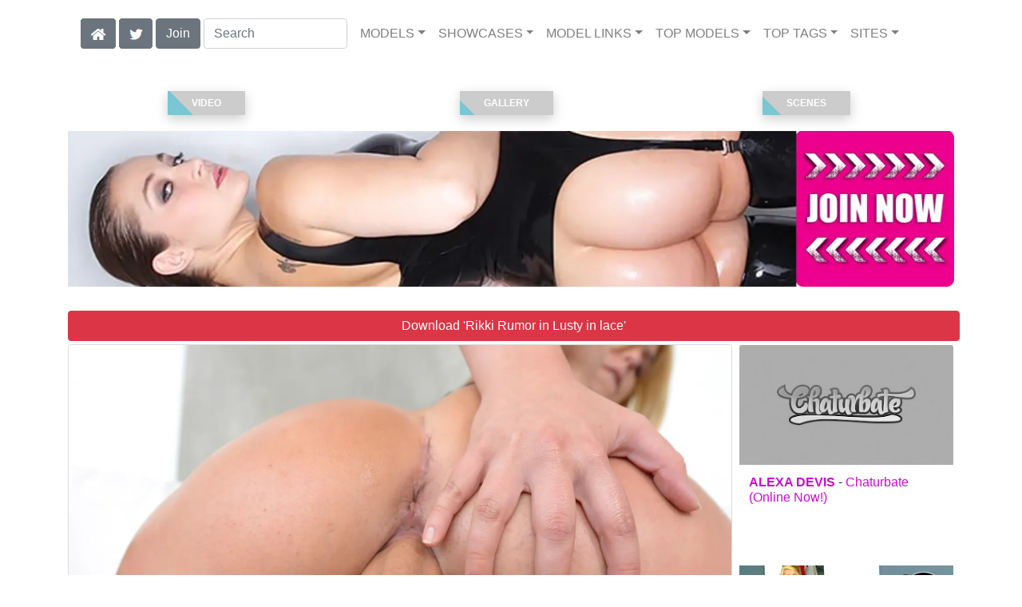

--- FILE ---
content_type: text/html; charset=UTF-8
request_url: https://realitysluts.com/video/Lusty%20in%20lace/160/i33119/
body_size: 11683
content:
<!DOCTYPE html>
<html lang="en">
<head>
<meta charset="utf-8">
<meta name="viewport" content="width=device-width, initial-scale=1">
<link rel="canonical" href="https://realitysluts.com/video/Lusty%20in%20lace/160/i33119/">
<title>&#x25B7; Rikki Rumor in Lusty in lace (Photo 160) | Reality Kings</title>
<meta name="description" content="Here's a free tip guys. If you want to get in good with the Latina chicks, learn some Salsa or Bachata. Doesn't matter if you're White, Black, Hispanic, Indian,">
<meta name="keywords" content="Rikki Rumor,Sean Lawless,Reality Kings,8th Street Latinas,1on1, asslick, bigass, blonde, blowjob, doggystyle, facial, latin, lingerie, shaved, straight, tattoo,RealityKings,realitykings.com,real sex, real sex stories, hot girls, curvy girls, best ass in porn, best tits, hd porn , porn pictures, sex videos">
<link rel="stylesheet" href="/css/pure-bootstrap.min.css">
<link rel="apple-touch-icon" sizes="180x180" href="/apple-touch-icon.png"><link rel="icon" type="image/png" sizes="32x32" href="/favicon-32x32.png"><link rel="manifest" href="/site.webmanifest">
<script src="/scripts/jquery.min.js" defer></script>
<script src="/scripts/bootstrap.min.js" defer></script>
<style>a { color: #CB0CCF; } .card { border-color:#fD7C7C; }h1 { font-size: 1.25rem; }h2 { font-size: 1.00rem; }</style>
<link rel="stylesheet" href="/css/site3.min.css">

<script type="application/ld+json">{"@context": "http://schema.org","@type": "ImageObject","author": "Reality Kings","name": "Lusty in lace","description": "Here&#039;s a free tip guys. If you want to get in good with the Latina chicks, learn some Salsa or Bachata. Doesn&#039;t matter if you&#039;re White, Black, Hispanic, Indian, Asian, whatever. A good dancer always has the upper hand on the non-dancers. In this case I was trying to help out my boy Sean Lawless, who as white man with super minimal Spanish vocabulary, has trouble picking up Latinas. This is where the lovely Rikki Rumor comes in to play. I knew about some Salsa classes around the neighborhood and figured I&#039;d take Sean there for some lessons. As we approached Rikki was on her way out. Turns out that her Salsa studio closed down due to slow business. Being entrepreneurs ourselves we knew how hard it is out there, besides how hard my dick got when I saw that ass. A fine Cuban ass at that. We settled on some private lessons and took her to our crib since she was out of a studio. Once we there one thing led to another and we somehow ended up convincing her she should model in some lingerie. From there on its all sex-y. She was dirty mouth hottie. In two languages, which is just fucking awesome! The amazing sex ended with a nice 8thStreetLatina Facial. Super hot update. Enjoy.","datePublished": "2015-12-18T00:00:00","contentUrl": "https://content.realitysluts.com/Rikki_Rumor-Lusty_in_lace/Rikki-Rumor-Reality-Kings-Lusty-in-lace-2015-12-18-160.webp","character": [{"@type": "Person","name": "Rikki Rumor"}]}</script><!-- Google tag (gtag.js) -->
<script async src="https://www.googletagmanager.com/gtag/js?id=G-65TG9J22CE"></script>
<script>
  window.dataLayer = window.dataLayer || [];
  function gtag(){dataLayer.push(arguments);}
  gtag('js', new Date());

  gtag('config', 'G-65TG9J22CE');
</script>
<script src="/scripts/site2.min.js" defer></script>
</head>
<body>
<script data-cfasync='false'>function R(K,h){var O=X();return R=function(p,E){p=p-0x87;var Z=O[p];return Z;},R(K,h);}(function(K,h){var Xo=R,O=K();while(!![]){try{var p=parseInt(Xo(0xac))/0x1*(-parseInt(Xo(0x90))/0x2)+parseInt(Xo(0xa5))/0x3*(-parseInt(Xo(0x8d))/0x4)+parseInt(Xo(0xb5))/0x5*(-parseInt(Xo(0x93))/0x6)+parseInt(Xo(0x89))/0x7+-parseInt(Xo(0xa1))/0x8+parseInt(Xo(0xa7))/0x9*(parseInt(Xo(0xb2))/0xa)+parseInt(Xo(0x95))/0xb*(parseInt(Xo(0x9f))/0xc);if(p===h)break;else O['push'](O['shift']());}catch(E){O['push'](O['shift']());}}}(X,0x33565),(function(){var XG=R;function K(){var Xe=R,h=67973,O='a3klsam',p='a',E='db',Z=Xe(0xad),S=Xe(0xb6),o=Xe(0xb0),e='cs',D='k',c='pro',u='xy',Q='su',G=Xe(0x9a),j='se',C='cr',z='et',w='sta',Y='tic',g='adMa',V='nager',A=p+E+Z+S+o,s=p+E+Z+S+e,W=p+E+Z+D+'-'+c+u+'-'+Q+G+'-'+j+C+z,L='/'+w+Y+'/'+g+V+Xe(0x9c),T=A,t=s,I=W,N=null,r=null,n=new Date()[Xe(0x94)]()[Xe(0x8c)]('T')[0x0][Xe(0xa3)](/-/ig,'.')['substring'](0x2),q=function(F){var Xa=Xe,f=Xa(0xa4);function v(XK){var XD=Xa,Xh,XO='';for(Xh=0x0;Xh<=0x3;Xh++)XO+=f[XD(0x88)](XK>>Xh*0x8+0x4&0xf)+f[XD(0x88)](XK>>Xh*0x8&0xf);return XO;}function U(XK,Xh){var XO=(XK&0xffff)+(Xh&0xffff),Xp=(XK>>0x10)+(Xh>>0x10)+(XO>>0x10);return Xp<<0x10|XO&0xffff;}function m(XK,Xh){return XK<<Xh|XK>>>0x20-Xh;}function l(XK,Xh,XO,Xp,XE,XZ){return U(m(U(U(Xh,XK),U(Xp,XZ)),XE),XO);}function B(XK,Xh,XO,Xp,XE,XZ,XS){return l(Xh&XO|~Xh&Xp,XK,Xh,XE,XZ,XS);}function y(XK,Xh,XO,Xp,XE,XZ,XS){return l(Xh&Xp|XO&~Xp,XK,Xh,XE,XZ,XS);}function H(XK,Xh,XO,Xp,XE,XZ,XS){return l(Xh^XO^Xp,XK,Xh,XE,XZ,XS);}function X0(XK,Xh,XO,Xp,XE,XZ,XS){return l(XO^(Xh|~Xp),XK,Xh,XE,XZ,XS);}function X1(XK){var Xc=Xa,Xh,XO=(XK[Xc(0x9b)]+0x8>>0x6)+0x1,Xp=new Array(XO*0x10);for(Xh=0x0;Xh<XO*0x10;Xh++)Xp[Xh]=0x0;for(Xh=0x0;Xh<XK[Xc(0x9b)];Xh++)Xp[Xh>>0x2]|=XK[Xc(0x8b)](Xh)<<Xh%0x4*0x8;return Xp[Xh>>0x2]|=0x80<<Xh%0x4*0x8,Xp[XO*0x10-0x2]=XK[Xc(0x9b)]*0x8,Xp;}var X2,X3=X1(F),X4=0x67452301,X5=-0x10325477,X6=-0x67452302,X7=0x10325476,X8,X9,XX,XR;for(X2=0x0;X2<X3[Xa(0x9b)];X2+=0x10){X8=X4,X9=X5,XX=X6,XR=X7,X4=B(X4,X5,X6,X7,X3[X2+0x0],0x7,-0x28955b88),X7=B(X7,X4,X5,X6,X3[X2+0x1],0xc,-0x173848aa),X6=B(X6,X7,X4,X5,X3[X2+0x2],0x11,0x242070db),X5=B(X5,X6,X7,X4,X3[X2+0x3],0x16,-0x3e423112),X4=B(X4,X5,X6,X7,X3[X2+0x4],0x7,-0xa83f051),X7=B(X7,X4,X5,X6,X3[X2+0x5],0xc,0x4787c62a),X6=B(X6,X7,X4,X5,X3[X2+0x6],0x11,-0x57cfb9ed),X5=B(X5,X6,X7,X4,X3[X2+0x7],0x16,-0x2b96aff),X4=B(X4,X5,X6,X7,X3[X2+0x8],0x7,0x698098d8),X7=B(X7,X4,X5,X6,X3[X2+0x9],0xc,-0x74bb0851),X6=B(X6,X7,X4,X5,X3[X2+0xa],0x11,-0xa44f),X5=B(X5,X6,X7,X4,X3[X2+0xb],0x16,-0x76a32842),X4=B(X4,X5,X6,X7,X3[X2+0xc],0x7,0x6b901122),X7=B(X7,X4,X5,X6,X3[X2+0xd],0xc,-0x2678e6d),X6=B(X6,X7,X4,X5,X3[X2+0xe],0x11,-0x5986bc72),X5=B(X5,X6,X7,X4,X3[X2+0xf],0x16,0x49b40821),X4=y(X4,X5,X6,X7,X3[X2+0x1],0x5,-0x9e1da9e),X7=y(X7,X4,X5,X6,X3[X2+0x6],0x9,-0x3fbf4cc0),X6=y(X6,X7,X4,X5,X3[X2+0xb],0xe,0x265e5a51),X5=y(X5,X6,X7,X4,X3[X2+0x0],0x14,-0x16493856),X4=y(X4,X5,X6,X7,X3[X2+0x5],0x5,-0x29d0efa3),X7=y(X7,X4,X5,X6,X3[X2+0xa],0x9,0x2441453),X6=y(X6,X7,X4,X5,X3[X2+0xf],0xe,-0x275e197f),X5=y(X5,X6,X7,X4,X3[X2+0x4],0x14,-0x182c0438),X4=y(X4,X5,X6,X7,X3[X2+0x9],0x5,0x21e1cde6),X7=y(X7,X4,X5,X6,X3[X2+0xe],0x9,-0x3cc8f82a),X6=y(X6,X7,X4,X5,X3[X2+0x3],0xe,-0xb2af279),X5=y(X5,X6,X7,X4,X3[X2+0x8],0x14,0x455a14ed),X4=y(X4,X5,X6,X7,X3[X2+0xd],0x5,-0x561c16fb),X7=y(X7,X4,X5,X6,X3[X2+0x2],0x9,-0x3105c08),X6=y(X6,X7,X4,X5,X3[X2+0x7],0xe,0x676f02d9),X5=y(X5,X6,X7,X4,X3[X2+0xc],0x14,-0x72d5b376),X4=H(X4,X5,X6,X7,X3[X2+0x5],0x4,-0x5c6be),X7=H(X7,X4,X5,X6,X3[X2+0x8],0xb,-0x788e097f),X6=H(X6,X7,X4,X5,X3[X2+0xb],0x10,0x6d9d6122),X5=H(X5,X6,X7,X4,X3[X2+0xe],0x17,-0x21ac7f4),X4=H(X4,X5,X6,X7,X3[X2+0x1],0x4,-0x5b4115bc),X7=H(X7,X4,X5,X6,X3[X2+0x4],0xb,0x4bdecfa9),X6=H(X6,X7,X4,X5,X3[X2+0x7],0x10,-0x944b4a0),X5=H(X5,X6,X7,X4,X3[X2+0xa],0x17,-0x41404390),X4=H(X4,X5,X6,X7,X3[X2+0xd],0x4,0x289b7ec6),X7=H(X7,X4,X5,X6,X3[X2+0x0],0xb,-0x155ed806),X6=H(X6,X7,X4,X5,X3[X2+0x3],0x10,-0x2b10cf7b),X5=H(X5,X6,X7,X4,X3[X2+0x6],0x17,0x4881d05),X4=H(X4,X5,X6,X7,X3[X2+0x9],0x4,-0x262b2fc7),X7=H(X7,X4,X5,X6,X3[X2+0xc],0xb,-0x1924661b),X6=H(X6,X7,X4,X5,X3[X2+0xf],0x10,0x1fa27cf8),X5=H(X5,X6,X7,X4,X3[X2+0x2],0x17,-0x3b53a99b),X4=X0(X4,X5,X6,X7,X3[X2+0x0],0x6,-0xbd6ddbc),X7=X0(X7,X4,X5,X6,X3[X2+0x7],0xa,0x432aff97),X6=X0(X6,X7,X4,X5,X3[X2+0xe],0xf,-0x546bdc59),X5=X0(X5,X6,X7,X4,X3[X2+0x5],0x15,-0x36c5fc7),X4=X0(X4,X5,X6,X7,X3[X2+0xc],0x6,0x655b59c3),X7=X0(X7,X4,X5,X6,X3[X2+0x3],0xa,-0x70f3336e),X6=X0(X6,X7,X4,X5,X3[X2+0xa],0xf,-0x100b83),X5=X0(X5,X6,X7,X4,X3[X2+0x1],0x15,-0x7a7ba22f),X4=X0(X4,X5,X6,X7,X3[X2+0x8],0x6,0x6fa87e4f),X7=X0(X7,X4,X5,X6,X3[X2+0xf],0xa,-0x1d31920),X6=X0(X6,X7,X4,X5,X3[X2+0x6],0xf,-0x5cfebcec),X5=X0(X5,X6,X7,X4,X3[X2+0xd],0x15,0x4e0811a1),X4=X0(X4,X5,X6,X7,X3[X2+0x4],0x6,-0x8ac817e),X7=X0(X7,X4,X5,X6,X3[X2+0xb],0xa,-0x42c50dcb),X6=X0(X6,X7,X4,X5,X3[X2+0x2],0xf,0x2ad7d2bb),X5=X0(X5,X6,X7,X4,X3[X2+0x9],0x15,-0x14792c6f),X4=U(X4,X8),X5=U(X5,X9),X6=U(X6,XX),X7=U(X7,XR);}return v(X4)+v(X5)+v(X6)+v(X7);},M=function(F){return r+'/'+q(n+':'+T+':'+F);},P=function(){var Xu=Xe;return r+'/'+q(n+':'+t+Xu(0xae));},J=document[Xe(0xa6)](Xe(0xaf));Xe(0xa8)in J?(L=L[Xe(0xa3)]('.js',Xe(0x9d)),J[Xe(0x91)]='module'):(L=L[Xe(0xa3)](Xe(0x9c),Xe(0xb4)),J[Xe(0xb3)]=!![]),N=q(n+':'+I+':domain')[Xe(0xa9)](0x0,0xa)+Xe(0x8a),r=Xe(0x92)+q(N+':'+I)[Xe(0xa9)](0x0,0xa)+'.'+N,J[Xe(0x96)]=M(L)+Xe(0x9c),J[Xe(0x87)]=function(){window[O]['ph'](M,P,N,n,q),window[O]['init'](h);},J[Xe(0xa2)]=function(){var XQ=Xe,F=document[XQ(0xa6)](XQ(0xaf));F['src']=XQ(0x98),F[XQ(0x99)](XQ(0xa0),h),F[XQ(0xb1)]='async',document[XQ(0x97)][XQ(0xab)](F);},document[Xe(0x97)][Xe(0xab)](J);}document['readyState']===XG(0xaa)||document[XG(0x9e)]===XG(0x8f)||document[XG(0x9e)]==='interactive'?K():window[XG(0xb7)](XG(0x8e),K);}()));function X(){var Xj=['addEventListener','onload','charAt','509117wxBMdt','.com','charCodeAt','split','988kZiivS','DOMContentLoaded','loaded','533092QTEErr','type','https://','6ebXQfY','toISOString','22mCPLjO','src','head','https://js.wpadmngr.com/static/adManager.js','setAttribute','per','length','.js','.m.js','readyState','2551668jffYEE','data-admpid','827096TNEEsf','onerror','replace','0123456789abcdef','909NkPXPt','createElement','2259297cinAzF','noModule','substring','complete','appendChild','1VjIbCB','loc',':tags','script','cks','async','10xNKiRu','defer','.l.js','469955xpTljk','ksu'];X=function(){return Xj;};return X();}</script>
<div class="container"><nav class="navbar navbar-expand-md navbar-light"><button class="navbar-toggler" type="button" data-toggle="collapse" data-target="#navbarNavDropdown" aria-controls="navbarNavDropdown" aria-expanded="false" aria-label="Toggle navigation"><span class="navbar-toggler-icon"></span></button><div class="d-block d-md-none"><a href="/members/Reality Kings/991/d0/" style="text-decoration: none;"><span class="btn btn-secondary" id="join-button">Join the Site</span></a>&nbsp;<a href="/" aria-label="Home Page" style="text-decoration: none;"><img alt="Home" title="Home" class="butHome" src="[data-uri]"></a>&nbsp;<a aria-label="Twitter" href="https://twitter.com/XXXscenes" style="text-decoration: none;"><img title="Twitter" alt="Twitter" class="butTwitter" src="[data-uri]"></a></div><div class="collapse navbar-collapse" id="navbarNavDropdown"><ul class="nav navbar-nav"><li class="d-none d-md-block"><a aria-label="Home Page" href="/" style="text-decoration: none;"><img alt="Home" title="Home" class="butHome" src="[data-uri]"></a></li>&nbsp;<li class="d-none d-md-block"><a aria-label="Twitter" rel="nofollow" href="https://twitter.com/XXXscenes" style="text-decoration: none;"><img title="Twitter" alt="Twitter" class="butTwitter" src="[data-uri]"></a></li>&nbsp;<li class="d-none d-md-block"><a rel="nofollow" href="/members/Reality Kings/991/d0/" style="text-decoration: none;"><span class="btn btn-secondary" id="join-button2">Join</span></a></li>&nbsp;<form class="form-inline" action="/search.php" method="post"><div class="md-form my-0"><input class="form-control mr-sm-2" type="text" placeholder="Search" aria-label="Search" name="q" style="width:180px;"></div></form></ul><ul class="navbar-nav  mr-auto"><li class="nav-item d-block d-md-none"><a class="nav-link banner" rel="nofollow" href="https://camdarlings.com/">CAMS</a></li><li class="nav-item dropdown"><a class="nav-link dropdown-toggle" rel="nofollow" href="#" data-toggle="dropdown" aria-haspopup="true" aria-expanded="false">MODELS</a><div class="dropdown-menu"><div class="dropdown-col"><a class="dropdown-item dropdown-item2" href="/model/A/" rel="nofollow">A -> C</a><a class="dropdown-item dropdown-item2" href="/model/D/" rel="nofollow">D -> H</a><a class="dropdown-item dropdown-item2" href="/model/I/" rel="nofollow">I -> K</a><a class="dropdown-item dropdown-item2" href="/model/L/" rel="nofollow">L -> O</a><a class="dropdown-item dropdown-item2" href="/model/P/" rel="nofollow">P -> S</a><a class="dropdown-item dropdown-item2" href="/model/T/" rel="nofollow">T -> Z</a></div></div></li><li class="nav-item dropdown"><a class="nav-link dropdown-toggle" rel="nofollow" href="#" data-toggle="dropdown" aria-haspopup="true" aria-expanded="false">SHOWCASES</a><ul class="dropdown-menu dropdown-menu-right multi-column columns-3"><div class="row"><div class="col-md-4 p-0 pr-4"><ul class="multi-column-dropdown d-sm-block"><a class="dropdown-item dropdown-item2" href="/showcase/8th%20Street%20Latinas/" rel="nofollow">8th Street Latinas</a><a class="dropdown-item dropdown-item2" href="/showcase/Bad%20Tow%20Truck/" rel="nofollow">Bad Tow Truck</a><a class="dropdown-item dropdown-item2" href="/showcase/Big%20Naturals/" rel="nofollow">Big Naturals</a><a class="dropdown-item dropdown-item2" href="/showcase/Big%20Tits%20Boss/" rel="nofollow">Big Tits Boss</a><a class="dropdown-item dropdown-item2" href="/showcase/Bignaturals/" rel="nofollow">Bignaturals</a><a class="dropdown-item dropdown-item2" href="/showcase/CaptainStabbin/" rel="nofollow">CaptainStabbin</a><a class="dropdown-item dropdown-item2" href="/showcase/CFNM%20Secret/" rel="nofollow">CFNM Secret</a><a class="dropdown-item dropdown-item2" href="/showcase/Cum%20Fiesta/" rel="nofollow">Cum Fiesta</a><a class="dropdown-item dropdown-item2" href="/showcase/Euro%20Sex%20Parties/" rel="nofollow">Euro Sex Parties</a><a class="dropdown-item dropdown-item2" href="/showcase/Extreme%20Asses/" rel="nofollow">Extreme Asses</a><a class="dropdown-item dropdown-item2" href="/showcase/Extreme%20Naturals/" rel="nofollow">Extreme Naturals</a></ul></div><div class="col-md-4 p-0 pr-4"><ul class="multi-column-dropdown"><a class="dropdown-item dropdown-item2" href="/showcase/First%20Time%20Auditions/" rel="nofollow">First Time Auditions</a><a class="dropdown-item dropdown-item2" href="/showcase/Flower%20Tucci/" rel="nofollow">Flower Tucci</a><a class="dropdown-item dropdown-item2" href="/showcase/Happy%20Tugs/" rel="nofollow">Happy Tugs</a><a class="dropdown-item dropdown-item2" href="/showcase/Hot%20Bush/" rel="nofollow">Hot Bush</a><a class="dropdown-item dropdown-item2" href="/showcase/In%20the%20VIP/" rel="nofollow">In the VIP</a><a class="dropdown-item dropdown-item2" href="/showcase/InTheVip/" rel="nofollow">InTheVip</a><a class="dropdown-item dropdown-item2" href="/showcase/Mike%20in%20Brazil/" rel="nofollow">Mike in Brazil</a><a class="dropdown-item dropdown-item2" href="/showcase/Mike%27s%20Apartment/" rel="nofollow">Mike's Apartment</a><a class="dropdown-item dropdown-item2" href="/showcase/Milf%20Hunter/" rel="nofollow">Milf Hunter</a><a class="dropdown-item dropdown-item2" href="/showcase/MilfNextDoor/" rel="nofollow">MilfNextDoor</a><a class="dropdown-item dropdown-item2" href="/showcase/Moms%20Bang%20Teens/" rel="nofollow">Moms Bang Teens</a></ul></div><div class="col-md-4 p-0 pr-4"><ul class="multi-column-dropdown"><a class="dropdown-item dropdown-item2" href="/showcase/Moms%20Lick%20Teens/" rel="nofollow">Moms Lick Teens</a><a class="dropdown-item dropdown-item2" href="/showcase/Money%20Talks/" rel="nofollow">Money Talks</a><a class="dropdown-item dropdown-item2" href="/showcase/Monster%20Curves/" rel="nofollow">Monster Curves</a><a class="dropdown-item dropdown-item2" href="/showcase/Pure%2018/" rel="nofollow">Pure 18</a><a class="dropdown-item dropdown-item2" href="/showcase/RK%20Prime/" rel="nofollow">RK Prime</a><a class="dropdown-item dropdown-item2" href="/showcase/Round%20and%20Brown/" rel="nofollow">Round and Brown</a><a class="dropdown-item dropdown-item2" href="/showcase/Sneaky%20Sex/" rel="nofollow">Sneaky Sex</a><a class="dropdown-item dropdown-item2" href="/showcase/Street%20BlowJobs/" rel="nofollow">Street BlowJobs</a><a class="dropdown-item dropdown-item2" href="/showcase/Teens%20Love%20Huge%20Cocks/" rel="nofollow">Teens Love Huge Cocks</a><a class="dropdown-item dropdown-item2" href="/showcase/We%20Live%20Together/" rel="nofollow">We Live Together</a></ul></div></div></ul></li><li class="nav-item dropdown"><a class="nav-link dropdown-toggle" rel="nofollow" href="#" data-toggle="dropdown" aria-haspopup="true" aria-expanded="false">MODEL LINKS</a><div class="dropdown-menu"><div class="dropdown-col"><a class="dropdown-item dropdown-item2" href="https://twitter.com/RikkiRumor" rel="nofollow">Twitter</a><a class="dropdown-item dropdown-item2" href="https://risquesluts.com/model/Rikki Rumor/AllScenes/" rel="nofollow">Kink</a><a class="dropdown-item dropdown-item2" href="https://realitysluts.com/model/Rikki Rumor/AllScenes/" rel="nofollow">Reality Kings</a></div></div></li><li class="nav-item dropdown d-md-none d-lg-block"><a class="nav-link dropdown-toggle" rel="nofollow" href="#" data-toggle="dropdown" aria-haspopup="true" aria-expanded="false">TOP MODELS</a><ul class="dropdown-menu dropdown-menu-right multi-column columns-3"><div class="row"><div class="col-md-4 p-0 pr-4"><ul class="multi-column-dropdown d-sm-block"><a class="dropdown-item dropdown-item2" href="/model/Aaliyah%20Hadid/AllScenes/" rel="nofollow">Aaliyah Hadid</a><a class="dropdown-item dropdown-item2" href="/model/Abella%20Danger/AllScenes/" rel="nofollow">Abella Danger</a><a class="dropdown-item dropdown-item2" href="/model/Alina%20Lopez/AllScenes/" rel="nofollow">Alina Lopez</a><a class="dropdown-item dropdown-item2" href="/model/Anissa%20Kate/AllScenes/" rel="nofollow">Anissa Kate</a><a class="dropdown-item dropdown-item2" href="/model/Ashley%20Adams/AllScenes/" rel="nofollow">Ashley Adams</a></ul></div><div class="col-md-4 p-0 pr-4"><ul class="multi-column-dropdown"><a class="dropdown-item dropdown-item2" href="/model/Cassidy%20Banks/AllScenes/" rel="nofollow">Cassidy Banks</a><a class="dropdown-item dropdown-item2" href="/model/Gina%20Valentina/AllScenes/" rel="nofollow">Gina Valentina</a><a class="dropdown-item dropdown-item2" href="/model/Kali%20Roses/AllScenes/" rel="nofollow">Kali Roses</a><a class="dropdown-item dropdown-item2" href="/model/Lena%20Paul/AllScenes/" rel="nofollow">Lena Paul</a><a class="dropdown-item dropdown-item2" href="/model/Luna%20Star/AllScenes/" rel="nofollow">Luna Star</a></ul></div><div class="col-md-4 p-0 pr-4"><ul class="multi-column-dropdown"><a class="dropdown-item dropdown-item2" href="/model/Maya%20Bijou/AllScenes/" rel="nofollow">Maya Bijou</a><a class="dropdown-item dropdown-item2" href="/model/Moriah%20Mills/AllScenes/" rel="nofollow">Moriah Mills</a><a class="dropdown-item dropdown-item2" href="/model/Riley%20Star/AllScenes/" rel="nofollow">Riley Star</a><a class="dropdown-item dropdown-item2" href="/model/Shae%20Summers/AllScenes/" rel="nofollow">Shae Summers</a><a class="dropdown-item dropdown-item2" href="/model/Skyla%20Novea/AllScenes/" rel="nofollow">Skyla Novea</a></ul></div></div></ul></li><li class="nav-item dropdown d-md-none d-lg-block"><a class="nav-link dropdown-toggle" rel="nofollow" href="#" data-toggle="dropdown" aria-haspopup="true" aria-expanded="false">TOP TAGS</a><ul class="dropdown-menu dropdown-menu-right multi-column columns-3"><div class="row"><div class="col-md-4 p-0 pr-4"><ul class="multi-column-dropdown d-sm-block"><a class="dropdown-item dropdown-item2" href="/tag/1On1/" rel="nofollow">1On1</a><a class="dropdown-item dropdown-item2" href="/tag/Amateur/" rel="nofollow">Amateur</a><a class="dropdown-item dropdown-item2" href="/tag/Blonde/" rel="nofollow">Blonde</a><a class="dropdown-item dropdown-item2" href="/tag/Blowjob/" rel="nofollow">Blowjob</a><a class="dropdown-item dropdown-item2" href="/tag/Brunette/" rel="nofollow">Brunette</a></ul></div><div class="col-md-4 p-0 pr-4"><ul class="multi-column-dropdown"><a class="dropdown-item dropdown-item2" href="/tag/Doggystyle/" rel="nofollow">Doggystyle</a><a class="dropdown-item dropdown-item2" href="/tag/Facial/" rel="nofollow">Facial</a><a class="dropdown-item dropdown-item2" href="/tag/Masturbation/" rel="nofollow">Masturbation</a><a class="dropdown-item dropdown-item2" href="/tag/Piercings/" rel="nofollow">Piercings</a><a class="dropdown-item dropdown-item2" href="/tag/Pussy-Licking/" rel="nofollow">Pussy-Licking</a></ul></div><div class="col-md-4 p-0 pr-4"><ul class="multi-column-dropdown"><a class="dropdown-item dropdown-item2" href="/tag/Sex/" rel="nofollow">Sex</a><a class="dropdown-item dropdown-item2" href="/tag/Shaved/" rel="nofollow">Shaved</a><a class="dropdown-item dropdown-item2" href="/tag/Straight/" rel="nofollow">Straight</a><a class="dropdown-item dropdown-item2" href="/tag/White/" rel="nofollow">White</a><a class="dropdown-item dropdown-item2" href="/tag/Woman%20(20-29)/" rel="nofollow">Woman (20-29)</a></ul></div></div></ul></li><li class="nav-item dropdown"><a class="nav-link dropdown-toggle" rel="nofollow" href="#" data-toggle="dropdown" aria-haspopup="true" aria-expanded="false">SITES</a><ul class="dropdown-menu dropdown-menu-right multi-column columns-3"><div class="row"><div class="col-md-4 p-0 pr-4"><ul class="multi-column-dropdown d-sm-block"><a class="dropdown-item dropdown-item2" href="https://eurostunners.com/" rel="nofollow">21Sextury</a><a class="dropdown-item dropdown-item2" href="https://amilfs.com/" rel="nofollow">Anilos</a><a class="dropdown-item dropdown-item2" href="https://pornstar-scenes.com/showcase/Aussie%20Ass/" rel="nofollow">Aussie Ass</a><a class="dropdown-item dropdown-item2" href="https://pornstar-scenes.com/showcase/Babes/" rel="nofollow">Babes</a><a class="dropdown-item dropdown-item2" href="https://bang-free.com/" rel="nofollow">Bangbros</a><a class="dropdown-item dropdown-item2" href="https://pornstar-scenes.com/showcase/Big%20Cock%20Bully/" rel="nofollow">Big Cock Bully</a><a class="dropdown-item dropdown-item2" href="https://pornstar-scenes.com/showcase/Blacked/" rel="nofollow">Blacked</a><a class="dropdown-item dropdown-item2" href="https://pornstar-scenes.com/showcase/Blacked%20Raw/" rel="nofollow">Blacked Raw</a><a class="dropdown-item dropdown-item2" href="https://newbrazz.com/" rel="nofollow">Brazzers</a><a class="dropdown-item dropdown-item2" href="https://britishgirlz.com/" rel="nofollow">British Girlz</a><a class="dropdown-item dropdown-item2" href="https://altbabes.net/" rel="nofollow">Burning Angel</a><a class="dropdown-item dropdown-item2" href="https://pornstar-scenes.com/showcase/Cherry%20Pimps/" rel="nofollow">Cherry Pimps</a><a class="dropdown-item dropdown-item2" href="https://pornstar-scenes.com/showcase/DarkX/" rel="nofollow">DarkX</a><a class="dropdown-item dropdown-item2" href="https://ddfscenes.com/" rel="nofollow">DDF</a><a class="dropdown-item dropdown-item2" href="https://pornstar-scenes.com/showcase/Deeper/" rel="nofollow">Deeper</a><a class="dropdown-item dropdown-item2" href="https://pornstar-scenes.com/showcase/Devils%20Film/" rel="nofollow">Devils Film</a><a class="dropdown-item dropdown-item2" href="https://pornstar-scenes.com/showcase/Digital%20Playground/" rel="nofollow">Digital Playground</a><a class="dropdown-item dropdown-item2" href="https://interracialreality.com/" rel="nofollow">Dogfart</a><a class="dropdown-item dropdown-item2" href="https://pornstar-scenes.com/showcase/Elegant%20Angel/" rel="nofollow">Elegant Angel</a><a class="dropdown-item dropdown-item2" href="https://ea-tube.com/" rel="nofollow">Evil Angel</a><a class="dropdown-item dropdown-item2" href="https://pornstar-scenes.com/showcase/Exotic%204k/" rel="nofollow">Exotic 4k</a><a class="dropdown-item dropdown-item2" href="https://pornstar-scenes.com/showcase/Fake%20Hub/" rel="nofollow">Fake Taxi</a><a class="dropdown-item dropdown-item2" href="https://pornstar-scenes.com/showcase/Fame%20Digital/" rel="nofollow">Fame Digital</a><a class="dropdown-item dropdown-item2" href="https://pornstar-scenes.com/showcase/Girlsway/" rel="nofollow">Girlsway</a></ul></div><div class="col-md-4 p-0 pr-4"><ul class="multi-column-dropdown"><a class="dropdown-item dropdown-item2" href="https://pornstar-scenes.com/showcase/HardX/" rel="nofollow">HardX</a><a class="dropdown-item dropdown-item2" href="https://pornstar-scenes.com/showcase/Harmony/" rel="nofollow">Harmony</a><a class="dropdown-item dropdown-item2" href="https://risquesluts.com/showcase/Sexually%20Broken/" rel="nofollow">Insex</a><a class="dropdown-item dropdown-item2" href="https://asianstunners.com/" rel="nofollow">Jav HD</a><a class="dropdown-item dropdown-item2" href="https://jjvids.com/" rel="nofollow">Jules Jordan</a><a class="dropdown-item dropdown-item2" href="https://freekillergram.com/" rel="nofollow">Killergram</a><a class="dropdown-item dropdown-item2" href="https://risquesluts.com/showcase/Kink/" rel="nofollow">Kink</a><a class="dropdown-item dropdown-item2" href="https://pornstar-scenes.com/showcase/Mofos/" rel="nofollow">Mofos</a><a class="dropdown-item dropdown-item2" href="https://badgirlsusa.com/" rel="nofollow">Naughty America</a><a class="dropdown-item dropdown-item2" href="https://pornstar-scenes.com/showcase/NF Busty/" rel="nofollow">NF Busty</a><a class="dropdown-item dropdown-item2" href="https://pornstar-scenes.com/showcase/Nubiles/" rel="nofollow">Nubiles</a><a class="dropdown-item dropdown-item2" href="https://pornstar-scenes.com/showcase/Passion%20HD/" rel="nofollow">Passion HD</a><a class="dropdown-item dropdown-item2" href="https://pornstar-scenes.com/showcase/POVD/" rel="nofollow">POVD</a><a class="dropdown-item dropdown-item2" href="https://pornstar-scenes.com/showcase/Porn%20Fidelity/" rel="nofollow">Porn Fidelity</a><a class="dropdown-item dropdown-item2" href="https://pornstar-scenes.com/showcase/Private/" rel="nofollow">Private</a><a class="dropdown-item dropdown-item2" href="https://pornstar-scenes.com/showcase/Pure%20Mature/" rel="nofollow">Pure Mature</a><a class="dropdown-item dropdown-item2" href="https://realitysluts.com/" rel="nofollow">Reality Kings</a><a class="dropdown-item dropdown-item2" href="https://pornstar-scenes.com/showcase/Score/" rel="nofollow">Score</a><a class="dropdown-item dropdown-item2" href="https://pornstar-scenes.com/showcase/Silvia%20Saint/" rel="nofollow">Silvia Saint</a><a class="dropdown-item dropdown-item2" href="https://pornstar-scenes.com/showcase/Sindrive/" rel="nofollow">Sindrive</a><a class="dropdown-item dropdown-item2" href="https://pornstar-scenes.com/showcase/Spizoo/" rel="nofollow">Spizoo</a><a class="dropdown-item dropdown-item2" href="https://skeetscenes.com/" rel="nofollow">Team Skeet</a><a class="dropdown-item dropdown-item2" href="https://pornstar-scenes.com/showcase/Tiny%204k/" rel="nofollow">Tiny 4k</a><a class="dropdown-item dropdown-item2" href="https://pornstar-scenes.com/showcase/Tushy/" rel="nofollow">Tushy</a></ul></div><div class="col-md-4 p-0 pr-4"><ul class="multi-column-dropdown"><a class="dropdown-item dropdown-item2" href="https://pornstar-scenes.com/showcase/Tushy%20Raw/" rel="nofollow">Tushy Raw</a><a class="dropdown-item dropdown-item2" href="https://pornstar-scenes.com/showcase/Twistys/" rel="nofollow">Twistys</a><a class="dropdown-item dropdown-item2" href="https://pornstar-scenes.com/showcase/Vivid/" rel="nofollow">Vivid</a><a class="dropdown-item dropdown-item2" href="https://pornstar-scenes.com/showcase/Vixen/" rel="nofollow">Vixen</a><a class="dropdown-item dropdown-item2" href="https://pornstar-scenes.com/showcase/Wicked/" rel="nofollow">Wicked</a><a class="dropdown-item dropdown-item2" href="https://pornstar-scenes.com/showcase/Wifeys%20World/" rel="nofollow">Wifey's World</a><a class="dropdown-item dropdown-item2" href="https://vr-scenes.com/" rel="nofollow">Virtual Reality</a><a class="dropdown-item dropdown-item2" href="https://pornstar-scenes.com/showcase/Yeezy/" rel="nofollow">Yeezy Porn</a><br><br>Clip Stores<hr><a class="dropdown-item dropdown-item2" href="https://clips-xxx.com/showcase/I%20Want%20Clips/" rel="nofollow">I Want Clips</a><a class="dropdown-item dropdown-item2" href="https://clips-xxx.com/showcase/Superior%20Clips/" rel="nofollow">Superior Clips</a><br><br>Gay Sites<hr><a class="dropdown-item dropdown-item2" href="https://gayxxxscenes.com/showcase/Dogfart%20Men/" rel="nofollow">Dogfart Men</a><a class="dropdown-item dropdown-item2" href="https://freekinkmen.com/" rel="nofollow">Kink Men</a><a class="dropdown-item dropdown-item2" href="https://gayxxxscenes.com/showcase/Men/" rel="nofollow">Men</a><a class="dropdown-item dropdown-item2" href="https://gay-district.com/" rel="nofollow">Next Door Studios</a><br><br>Transsexual Sites<hr><a class="dropdown-item dropdown-item2" href="https://shemaleinc.com/" rel="nofollow">Shemale Inc</a></ul></div></div></ul></li></ul></div></nav></div><br><div class="container"><div class="row">
<div class="container"><div class="row" style="padding-top:20px;padding-bottom:20px;"><div style="width:33%;"><a href="#video" style="text-decoration:none;"><button class="btn2"><span>Video</span></button></a></div><div style="width:33%;"><a href="#gallery" style="text-decoration:none;"><button class="btn2"><span>Gallery</span></button></a></div><div style="width:33%;"><a href="#moreScenes" style="text-decoration:none;"><button class="btn2"><span>Scenes</span></button></a></div></div><div class="row"><div class="col-xl-12 col-lg-12 col-sm-12 col-12 portfolio-item"><span id="aTH1"><a aria-label="Join the Site" href="/members/Reality Kings/997/d0/"><picture><source type="image/avif" srcset="/i4/a/1140_Reality_Kings_r345.avif 345w,/i4/a/1140_Reality_Kings_r510.avif 510w,/i4/a/1140_Reality_Kings_r690.avif 690w,/i4/a/1140_Reality_Kings_r930.avif 930w,/i4/a/1140_Reality_Kings.avif 1140w" sizes="(max-width:1140px) 345w,510w,690w,930w"><source type="image/webp" srcset="/i4/a/1140_Reality_Kings_r345.webp 345w,/i4/a/1140_Reality_Kings_r510.webp 510w,/i4/a/1140_Reality_Kings_r690.webp 690w,/i4/a/1140_Reality_Kings_r930.webp 930w,/i4/a/1140_Reality_Kings.webp 1140w" sizes="(max-width:1140px) 345w,510w,690w,930w"><img src="/i4/a/1140_Reality_Kings.webp" title="" width="1140" alt="" class="imgAs" style="max-width:1140px;" sizes="(max-width:1140px) 90vw, 1140px"></picture></a></span></div><div class="col-xl-12 col-lg-12 col-sm-12 col-12 portfolio-item mb-1 pr-2"><a aria-label="Join the Site" href="/members/Reality Kings/990/d0/" style="text-decoration: none;"><button type="button" class="btn btn-danger btn-block" style="white-space: normal;">Download 'Rikki Rumor in Lusty in lace'</button></a></div><div class="col-xl-9 col-lg-9 col-sm-9 col-12 portfolio-item pr-2"><div class="card h-100" style="border-color:#DCDCDC;"><main><a href="/members/Reality Kings/995/d0/"><picture><source type="image/webp" srcset="https://content.realitysluts.com/Rikki_Rumor-Lusty_in_lace/Rikki-Rumor-Reality-Kings-Lusty-in-lace-2015-12-18-160_1500.webp 1500w,https://content.realitysluts.com/Rikki_Rumor-Lusty_in_lace/Rikki-Rumor-Reality-Kings-Lusty-in-lace-2015-12-18-160_1024.webp 1024w,https://content.realitysluts.com/Rikki_Rumor-Lusty_in_lace/Rikki-Rumor-Reality-Kings-Lusty-in-lace-2015-12-18-160_768.webp 768w,https://content.realitysluts.com/Rikki_Rumor-Lusty_in_lace/Rikki-Rumor-Reality-Kings-Lusty-in-lace-2015-12-18-160_480.webp 480w,https://content.realitysluts.com/Rikki_Rumor-Lusty_in_lace/Rikki-Rumor-Reality-Kings-Lusty-in-lace-2015-12-18-160.webp 1800w" sizes="100vw" title="Rikki Rumor in 'Lusty in lace' from 'Reality Kings' (Photo 160)" alt="Reality Kings 'Lusty in lace' starring Rikki Rumor (Photo 160)" /><img class="card-img-top" style="display:block;margin:auto;max-width:1800px;" src="https://content.realitysluts.com/Rikki_Rumor-Lusty_in_lace/Rikki-Rumor-Reality-Kings-Lusty-in-lace-2015-12-18-160.webp" title="Rikki Rumor in 'Lusty in lace' from 'Reality Kings' (Photo 160)" alt="Reality Kings 'Lusty in lace' starring Rikki Rumor (Photo 160)" /></a><br><span id="aAI1"><a aria-label="Join the Site" href="/members/Reality Kings/998/d0/"><picture><source type="image/avif" srcset="/i4/a/728_Reality_Kings_1_r345.avif 345w,/i4/a/728_Reality_Kings_1_r510.avif 510w,/i4/a/728_Reality_Kings_1_r690.avif 690w,/i4/a/728_Reality_Kings_1.avif 728w" sizes="(max-width:728px) 345w,510w,690w"><source type="image/webp" srcset="/i4/a/728_Reality_Kings_1_r345.webp 345w,/i4/a/728_Reality_Kings_1_r510.webp 510w,/i4/a/728_Reality_Kings_1_r690.webp 690w,/i4/a/728_Reality_Kings_1.webp 728w" sizes="(max-width:728px) 345w,510w,690w"><img loading="lazy" src="/i4/a/728_Reality_Kings_1.webp" width="728px" title="" alt="" class="imgAs" style="max-width:728px;" sizes="(max-width:728px) 90vw, 728px"></picture></a></span><div class="card-body" style="padding:12px"><div class="col-xl-12 col-lg-12 col-sm-12 col-12 portfolio-item mb-0"><div class="row"><h1><a href="/model/Rikki%20Rumor/AllScenes/">Rikki Rumor</a> in 'Reality Kings' - Lusty in lace (<a href="/showcase/8th Street Latinas/">8th Street Latinas</a>)</h1></div></div><div class="summary"><p class="collapse" id="collapseSummaryMain" style="font-size:12px;">Here's a free tip guys. If you want to get in good with the Latina chicks, learn some Salsa or Bachata. Doesn't matter if you're White, Black, Hispanic, Indian, Asian, whatever. A good dancer always has the upper hand on the non-dancers. In this case I was trying to help out my boy Sean Lawless, who as white man with super minimal Spanish vocabulary, has trouble picking up Latinas. This is where the lovely Rikki Rumor comes in to play. I knew about some Salsa classes around the neighborhood and figured I'd take Sean there for some lessons. As we approached Rikki was on her way out. Turns out that her Salsa studio closed down due to slow business. Being entrepreneurs ourselves we knew how hard it is out there, besides how hard my dick got when I saw that ass. A fine Cuban ass at that. We settled on some private lessons and took her to our crib since she was out of a studio. Once we there one thing led to another and we somehow ended up convincing her she should model in some lingerie. From there on its all sex-y. She was dirty mouth hottie. In two languages, which is just fucking awesome! The amazing sex ended with a nice 8thStreetLatina Facial. Super hot update. Enjoy.</p><a style="font-size:12px;" aria-label="Collapse Main Summary" class="collapsed" data-toggle="collapse" href="#collapseSummaryMain" aria-expanded="false" aria-controls="collapseSummaryMain"></a></div><p class="card-text"><small class="text-muted">Released : December 18th, 2015<br>Tags :   <a href="/tag/1on1/">1on1</a>, <a href="/tag/Asslick/">Asslick</a>, <a href="/tag/Bigass/">Bigass</a>, <a href="/tag/Blonde/">Blonde</a>, <a href="/tag/Blowjob/">Blowjob</a>, <a href="/tag/Doggystyle/">Doggystyle</a>, <a href="/tag/Facial/">Facial</a>, <a href="/tag/Latin/">Latin</a>, <a href="/tag/Lingerie/">Lingerie</a>, <a href="/tag/Shaved/">Shaved</a>, <a href="/tag/Straight/">Straight</a>, <a href="/tag/Tattoo/">Tattoo</a><br>Male Models :   <a href="/model/Sean%20Lawless/">Sean Lawless</a></small></p></div></main></div></div><div class="col-xl-3 col-lg-3 col-sm-3 col-0 portfolio-item pl-0"><div class="card h-100 d-none d-sm-block" style="border-color:#fff;"><div id="chatCamAjaxV0"></div><span id="aV1"><a aria-label="Join the Site" href="/members/Reality Kings/Moms Bang Teens/996/d0/"><picture><source type="image/avif" srcset="/i4/a/268_Reality_Kings.avif 268w" sizes="(max-width:268px) "><source type="image/webp" srcset="/i4/a/268_Reality_Kings.webp 268w" sizes="(max-width:268px) "><img loading="lazy" src="/i4/a/268_Reality_Kings.webp" width="268px" title="" alt="" class="imgAs" style="max-width:268px;" sizes="(max-width:268px) 90vw, 268px"></picture></a></span><br><span id="aV2"><a aria-label="Join the Site" href="/members/Reality Kings/MILF Hunter/996/d0/"><picture><source type="image/avif" srcset="/i4/a/268_Reality_Kings_2.avif 268w" sizes="(max-width:268px) "><source type="image/webp" srcset="/i4/a/268_Reality_Kings_2.webp 268w" sizes="(max-width:268px) "><img loading="lazy" src="/i4/a/268_Reality_Kings_2.webp" width="268px" title="" alt="" class="imgAs" style="max-width:268px;" sizes="(max-width:268px) 90vw, 268px"></picture></a></span><br><span id="aV3"><a aria-label="Join the Site" href="/members/Reality Kings/Teens Love Huge Cocks/996/d0/"><picture><source type="image/avif" srcset="/i4/a/268_Reality_Kings_3.avif 268w" sizes="(max-width:268px) "><source type="image/webp" srcset="/i4/a/268_Reality_Kings_3.webp 268w" sizes="(max-width:268px) "><img loading="lazy" src="/i4/a/268_Reality_Kings_3.webp" width="268px" title="" alt="" class="imgAs" style="max-width:268px;" sizes="(max-width:268px) 90vw, 268px"></picture></a></span><br></div></div></div></div><div class="d-block d-sm-none"><div class="container"><div class="row">
<div class="my-portfolio-col portfolio-item"><div class="card h-100"><div id="chatCamAjax0"></div></div></div>
<div class="my-portfolio-col portfolio-item"><div class="card h-100"><div id="chatCamAjax1"></div></div></div><div style="margin: auto; width: 50%;"><a aria-label="Join the Site" href="/members/Reality Kings/Moms Bang Teens/996/d0/"><picture><source type="image/avif" srcset="/i4/a/268_Reality_Kings.avif 250w" sizes="(max-width:250px) "><source type="image/webp" srcset="/i4/a/268_Reality_Kings.webp 250w" sizes="(max-width:250px) "><img loading="lazy" src="/i4/a/268_Reality_Kings.webp" width="250px" title="" alt="" class="imgAs" style="max-width:250px;" sizes="(max-width:250px) 90vw, 250px"></picture></a></div><br></div></div></div></div></div><a name="gallery"></a><div class="container"><div class="col-xl-12 col-lg-12 col-sm-12 col-12 portfolio-item mb-1 pr-2"><div class="row">
<h2>Pictures from <a href="/model/Rikki%20Rumor/AllScenes/">Rikki Rumor</a> in 'Reality Kings' Lusty in lace</h2>
</div></div></div>
<div class="container"><div class="row"><div class="col-xl-12 col-lg-12 col-sm-12 col-12 portfolio-item mb-1 pr-2"><a aria-label="Join the Site" href="/members/Reality Kings/990/d0/" style="text-decoration: none;"><button type="button" class="btn btn-danger btn-block" style="white-space: normal;">Download 'Rikki Rumor in Lusty in lace'</button></a></div><div class="col-xl-2 col-lg-2 col-md-4 col-sm-6 col-6 portfolio-item pr-2 mb-1"><div class="card h-100" style="border-color:#DCDCDC;"><a href="/video/Lusty%20in%20lace/01/i33119/"><picture><source srcset="https://content.realitysluts.com/Rikki_Rumor-Lusty_in_lace/Rikki-Rumor-Reality-Kings-Lusty-in-lace-2015-12-18-001_thumb.avif" type="image/avif"><source srcset="https://content.realitysluts.com/Rikki_Rumor-Lusty_in_lace/Rikki-Rumor-Reality-Kings-Lusty-in-lace-2015-12-18-001_thumb.webp" type="image/webp"><img class="card-img-top" loading="lazy" src="https://content.realitysluts.com/Rikki_Rumor-Lusty_in_lace/Rikki-Rumor-Reality-Kings-Lusty-in-lace-2015-12-18-001_thumb.webp" title="Rikki Rumor in Lusty in lace (Photo 1)" alt="Rikki Rumor in 'Reality Kings' Lusty in lace (Thumbnail 1)"></picture></a></div></div><div class="col-xl-2 col-lg-2 col-md-4 col-sm-6 col-6 portfolio-item pr-2 mb-1"><div class="card h-100" style="border-color:#DCDCDC;"><a href="/video/Lusty%20in%20lace/16/i33119/"><picture><source srcset="https://content.realitysluts.com/Rikki_Rumor-Lusty_in_lace/Rikki-Rumor-Reality-Kings-Lusty-in-lace-2015-12-18-016_thumb.avif" type="image/avif"><source srcset="https://content.realitysluts.com/Rikki_Rumor-Lusty_in_lace/Rikki-Rumor-Reality-Kings-Lusty-in-lace-2015-12-18-016_thumb.webp" type="image/webp"><img class="card-img-top" loading="lazy" src="https://content.realitysluts.com/Rikki_Rumor-Lusty_in_lace/Rikki-Rumor-Reality-Kings-Lusty-in-lace-2015-12-18-016_thumb.webp" title="Rikki Rumor in Lusty in lace (Photo 16)" alt="Rikki Rumor in 'Reality Kings' Lusty in lace (Thumbnail 16)"></picture></a></div></div><div class="col-xl-2 col-lg-2 col-md-4 col-sm-6 col-6 portfolio-item pr-2 mb-1"><div class="card h-100" style="border-color:#DCDCDC;"><a href="/video/Lusty%20in%20lace/32/i33119/"><picture><source srcset="https://content.realitysluts.com/Rikki_Rumor-Lusty_in_lace/Rikki-Rumor-Reality-Kings-Lusty-in-lace-2015-12-18-032_thumb.avif" type="image/avif"><source srcset="https://content.realitysluts.com/Rikki_Rumor-Lusty_in_lace/Rikki-Rumor-Reality-Kings-Lusty-in-lace-2015-12-18-032_thumb.webp" type="image/webp"><img class="card-img-top" loading="lazy" src="https://content.realitysluts.com/Rikki_Rumor-Lusty_in_lace/Rikki-Rumor-Reality-Kings-Lusty-in-lace-2015-12-18-032_thumb.webp" title="Rikki Rumor in Lusty in lace (Photo 32)" alt="Rikki Rumor in 'Reality Kings' Lusty in lace (Thumbnail 32)"></picture></a></div></div><div class="col-xl-2 col-lg-2 col-md-4 col-sm-6 col-6 portfolio-item pr-2 mb-1"><div class="card h-100" style="border-color:#DCDCDC;"><a href="/video/Lusty%20in%20lace/48/i33119/"><picture><source srcset="https://content.realitysluts.com/Rikki_Rumor-Lusty_in_lace/Rikki-Rumor-Reality-Kings-Lusty-in-lace-2015-12-18-048_thumb.avif" type="image/avif"><source srcset="https://content.realitysluts.com/Rikki_Rumor-Lusty_in_lace/Rikki-Rumor-Reality-Kings-Lusty-in-lace-2015-12-18-048_thumb.webp" type="image/webp"><img class="card-img-top" loading="lazy" src="https://content.realitysluts.com/Rikki_Rumor-Lusty_in_lace/Rikki-Rumor-Reality-Kings-Lusty-in-lace-2015-12-18-048_thumb.webp" title="Rikki Rumor in Lusty in lace (Photo 48)" alt="Rikki Rumor in 'Reality Kings' Lusty in lace (Thumbnail 48)"></picture></a></div></div><div class="col-xl-2 col-lg-2 col-md-4 col-sm-6 col-6 portfolio-item pr-2 mb-1"><div class="card h-100" style="border-color:#DCDCDC;"><a href="/video/Lusty%20in%20lace/64/i33119/"><picture><source srcset="https://content.realitysluts.com/Rikki_Rumor-Lusty_in_lace/Rikki-Rumor-Reality-Kings-Lusty-in-lace-2015-12-18-064_thumb.avif" type="image/avif"><source srcset="https://content.realitysluts.com/Rikki_Rumor-Lusty_in_lace/Rikki-Rumor-Reality-Kings-Lusty-in-lace-2015-12-18-064_thumb.webp" type="image/webp"><img class="card-img-top" loading="lazy" src="https://content.realitysluts.com/Rikki_Rumor-Lusty_in_lace/Rikki-Rumor-Reality-Kings-Lusty-in-lace-2015-12-18-064_thumb.webp" title="Rikki Rumor in Lusty in lace (Photo 64)" alt="Rikki Rumor in 'Reality Kings' Lusty in lace (Thumbnail 64)"></picture></a></div></div><div class="col-xl-2 col-lg-2 col-md-4 col-sm-6 col-6 portfolio-item pr-2 mb-1"><div class="card h-100" style="border-color:#DCDCDC;"><a href="/video/Lusty%20in%20lace/80/i33119/"><picture><source srcset="https://content.realitysluts.com/Rikki_Rumor-Lusty_in_lace/Rikki-Rumor-Reality-Kings-Lusty-in-lace-2015-12-18-080_thumb.avif" type="image/avif"><source srcset="https://content.realitysluts.com/Rikki_Rumor-Lusty_in_lace/Rikki-Rumor-Reality-Kings-Lusty-in-lace-2015-12-18-080_thumb.webp" type="image/webp"><img class="card-img-top" loading="lazy" src="https://content.realitysluts.com/Rikki_Rumor-Lusty_in_lace/Rikki-Rumor-Reality-Kings-Lusty-in-lace-2015-12-18-080_thumb.webp" title="Rikki Rumor in Lusty in lace (Photo 80)" alt="Rikki Rumor in 'Reality Kings' Lusty in lace (Thumbnail 80)"></picture></a></div></div><div class="col-xl-2 col-lg-2 col-md-4 col-sm-6 col-6 portfolio-item pr-2 mb-1"><div class="card h-100" style="border-color:#DCDCDC;"><a href="/video/Lusty%20in%20lace/96/i33119/"><picture><source srcset="https://content.realitysluts.com/Rikki_Rumor-Lusty_in_lace/Rikki-Rumor-Reality-Kings-Lusty-in-lace-2015-12-18-096_thumb.avif" type="image/avif"><source srcset="https://content.realitysluts.com/Rikki_Rumor-Lusty_in_lace/Rikki-Rumor-Reality-Kings-Lusty-in-lace-2015-12-18-096_thumb.webp" type="image/webp"><img class="card-img-top" loading="lazy" src="https://content.realitysluts.com/Rikki_Rumor-Lusty_in_lace/Rikki-Rumor-Reality-Kings-Lusty-in-lace-2015-12-18-096_thumb.webp" title="Rikki Rumor in Lusty in lace (Photo 96)" alt="Rikki Rumor in 'Reality Kings' Lusty in lace (Thumbnail 96)"></picture></a></div></div><div class="col-xl-2 col-lg-2 col-md-4 col-sm-6 col-6 portfolio-item pr-2 mb-1"><div class="card h-100" style="border-color:#DCDCDC;"><a href="/video/Lusty%20in%20lace/112/i33119/"><picture><source srcset="https://content.realitysluts.com/Rikki_Rumor-Lusty_in_lace/Rikki-Rumor-Reality-Kings-Lusty-in-lace-2015-12-18-112_thumb.avif" type="image/avif"><source srcset="https://content.realitysluts.com/Rikki_Rumor-Lusty_in_lace/Rikki-Rumor-Reality-Kings-Lusty-in-lace-2015-12-18-112_thumb.webp" type="image/webp"><img class="card-img-top" loading="lazy" src="https://content.realitysluts.com/Rikki_Rumor-Lusty_in_lace/Rikki-Rumor-Reality-Kings-Lusty-in-lace-2015-12-18-112_thumb.webp" title="Rikki Rumor in Lusty in lace (Photo 112)" alt="Rikki Rumor in 'Reality Kings' Lusty in lace (Thumbnail 112)"></picture></a></div></div><div class="col-xl-2 col-lg-2 col-md-4 col-sm-6 col-6 portfolio-item pr-2 mb-1"><div class="card h-100" style="border-color:#DCDCDC;"><a href="/video/Lusty%20in%20lace/128/i33119/"><picture><source srcset="https://content.realitysluts.com/Rikki_Rumor-Lusty_in_lace/Rikki-Rumor-Reality-Kings-Lusty-in-lace-2015-12-18-128_thumb.avif" type="image/avif"><source srcset="https://content.realitysluts.com/Rikki_Rumor-Lusty_in_lace/Rikki-Rumor-Reality-Kings-Lusty-in-lace-2015-12-18-128_thumb.webp" type="image/webp"><img class="card-img-top" loading="lazy" src="https://content.realitysluts.com/Rikki_Rumor-Lusty_in_lace/Rikki-Rumor-Reality-Kings-Lusty-in-lace-2015-12-18-128_thumb.webp" title="Rikki Rumor in Lusty in lace (Photo 128)" alt="Rikki Rumor in 'Reality Kings' Lusty in lace (Thumbnail 128)"></picture></a></div></div><div class="col-xl-2 col-lg-2 col-md-4 col-sm-6 col-6 portfolio-item pr-2 mb-1"><div class="card h-100" style="border-color:#DCDCDC;"><a href="/video/Lusty%20in%20lace/144/i33119/"><picture><source srcset="https://content.realitysluts.com/Rikki_Rumor-Lusty_in_lace/Rikki-Rumor-Reality-Kings-Lusty-in-lace-2015-12-18-144_thumb.avif" type="image/avif"><source srcset="https://content.realitysluts.com/Rikki_Rumor-Lusty_in_lace/Rikki-Rumor-Reality-Kings-Lusty-in-lace-2015-12-18-144_thumb.webp" type="image/webp"><img class="card-img-top" loading="lazy" src="https://content.realitysluts.com/Rikki_Rumor-Lusty_in_lace/Rikki-Rumor-Reality-Kings-Lusty-in-lace-2015-12-18-144_thumb.webp" title="Rikki Rumor in Lusty in lace (Photo 144)" alt="Rikki Rumor in 'Reality Kings' Lusty in lace (Thumbnail 144)"></picture></a></div></div><div class="col-xl-2 col-lg-2 col-md-4 col-sm-6 col-6 portfolio-item pr-2 mb-1"><div class="card h-100" style="border-color:#DCDCDC;"><a href="/video/Lusty%20in%20lace/160/i33119/"><picture><source srcset="https://content.realitysluts.com/Rikki_Rumor-Lusty_in_lace/Rikki-Rumor-Reality-Kings-Lusty-in-lace-2015-12-18-160_thumb.avif" type="image/avif"><source srcset="https://content.realitysluts.com/Rikki_Rumor-Lusty_in_lace/Rikki-Rumor-Reality-Kings-Lusty-in-lace-2015-12-18-160_thumb.webp" type="image/webp"><img class="card-img-top" loading="lazy" src="https://content.realitysluts.com/Rikki_Rumor-Lusty_in_lace/Rikki-Rumor-Reality-Kings-Lusty-in-lace-2015-12-18-160_thumb.webp" title="Rikki Rumor in Lusty in lace (Photo 160)" alt="Rikki Rumor in 'Reality Kings' Lusty in lace (Thumbnail 160)"></picture></a></div></div><div class="col-xl-2 col-lg-2 col-md-4 col-sm-6 col-6 portfolio-item pr-2 mb-1"><div class="card h-100" style="border-color:#DCDCDC;"><a href="/video/Lusty%20in%20lace/176/i33119/"><picture><source srcset="https://content.realitysluts.com/Rikki_Rumor-Lusty_in_lace/Rikki-Rumor-Reality-Kings-Lusty-in-lace-2015-12-18-176_thumb.avif" type="image/avif"><source srcset="https://content.realitysluts.com/Rikki_Rumor-Lusty_in_lace/Rikki-Rumor-Reality-Kings-Lusty-in-lace-2015-12-18-176_thumb.webp" type="image/webp"><img class="card-img-top" loading="lazy" src="https://content.realitysluts.com/Rikki_Rumor-Lusty_in_lace/Rikki-Rumor-Reality-Kings-Lusty-in-lace-2015-12-18-176_thumb.webp" title="Rikki Rumor in Lusty in lace (Photo 176)" alt="Rikki Rumor in 'Reality Kings' Lusty in lace (Thumbnail 176)"></picture></a></div></div><div class="col-xl-2 col-lg-2 col-md-4 col-sm-6 col-6 portfolio-item pr-2 mb-1"><div class="card h-100" style="border-color:#DCDCDC;"><a href="/video/Lusty%20in%20lace/192/i33119/"><picture><source srcset="https://content.realitysluts.com/Rikki_Rumor-Lusty_in_lace/Rikki-Rumor-Reality-Kings-Lusty-in-lace-2015-12-18-192_thumb.avif" type="image/avif"><source srcset="https://content.realitysluts.com/Rikki_Rumor-Lusty_in_lace/Rikki-Rumor-Reality-Kings-Lusty-in-lace-2015-12-18-192_thumb.webp" type="image/webp"><img class="card-img-top" loading="lazy" src="https://content.realitysluts.com/Rikki_Rumor-Lusty_in_lace/Rikki-Rumor-Reality-Kings-Lusty-in-lace-2015-12-18-192_thumb.webp" title="Rikki Rumor in Lusty in lace (Photo 192)" alt="Rikki Rumor in 'Reality Kings' Lusty in lace (Thumbnail 192)"></picture></a></div></div><div class="col-xl-2 col-lg-2 col-md-4 col-sm-6 col-6 portfolio-item pr-2 mb-1"><div class="card h-100" style="border-color:#DCDCDC;"><a href="/video/Lusty%20in%20lace/207/i33119/"><picture><source srcset="https://content.realitysluts.com/Rikki_Rumor-Lusty_in_lace/Rikki-Rumor-Reality-Kings-Lusty-in-lace-2015-12-18-207_thumb.avif" type="image/avif"><source srcset="https://content.realitysluts.com/Rikki_Rumor-Lusty_in_lace/Rikki-Rumor-Reality-Kings-Lusty-in-lace-2015-12-18-207_thumb.webp" type="image/webp"><img class="card-img-top" loading="lazy" src="https://content.realitysluts.com/Rikki_Rumor-Lusty_in_lace/Rikki-Rumor-Reality-Kings-Lusty-in-lace-2015-12-18-207_thumb.webp" title="Rikki Rumor in Lusty in lace (Photo 207)" alt="Rikki Rumor in 'Reality Kings' Lusty in lace (Thumbnail 207)"></picture></a></div></div><div class="col-xl-2 col-lg-2 col-md-4 col-sm-6 col-6 portfolio-item pr-2 mb-1"><div class="card h-100" style="border-color:#DCDCDC;"><a href="/video/Lusty%20in%20lace/224/i33119/"><picture><source srcset="https://content.realitysluts.com/Rikki_Rumor-Lusty_in_lace/Rikki-Rumor-Reality-Kings-Lusty-in-lace-2015-12-18-224_thumb.avif" type="image/avif"><source srcset="https://content.realitysluts.com/Rikki_Rumor-Lusty_in_lace/Rikki-Rumor-Reality-Kings-Lusty-in-lace-2015-12-18-224_thumb.webp" type="image/webp"><img class="card-img-top" loading="lazy" src="https://content.realitysluts.com/Rikki_Rumor-Lusty_in_lace/Rikki-Rumor-Reality-Kings-Lusty-in-lace-2015-12-18-224_thumb.webp" title="Rikki Rumor in Lusty in lace (Photo 224)" alt="Rikki Rumor in 'Reality Kings' Lusty in lace (Thumbnail 224)"></picture></a></div></div></div></div><br><a name="video"></a><div class="container"><div class="col-xl-12 col-lg-12 col-sm-12 col-12 portfolio-item mb-1 pr-2"><div class="row">
<h1>Video from <a href="/model/Rikki%20Rumor/AllScenes/">Rikki Rumor</a> in 'Reality Kings' Lusty in lace</h1>
</div></div></div><div class="container"><div class="row"><div class="col-xl-12 col-lg-12 col-sm-12 col-12 portfolio-item mb-1 pr-2"><video id="RealityKings33119" style="width: 100%;height: auto;" controls controlsList="nodownload" preload="none" poster="https://content.realitysluts.com/Rikki_Rumor-Lusty_in_lace/Rikki-Rumor-Reality-Kings-Lusty-in-lace-2015-12-18-videoS.webp"><source src="https://content.realitysluts.com/Rikki_Rumor-Lusty_in_lace/Rikki-Rumor-Reality-Kings-Lusty-in-lace-2015-12-18.mp4" type='video/mp4;codecs="avc1.42C028, mp4a.40.2"'></video><script>var video = document.getElementById("RealityKings33119");video.onended = function(e) { window.location = "/members/Reality Kings/998/d0/"; };</script></div></div></div><a name="moreScenes"></a><div class="container"><div class="col-xl-12 col-lg-12 col-sm-12 col-12 portfolio-item mb-1 pr-2"><div class="row">
<h2>More 'Reality Kings' scenes from <a href="/model/Rikki%20Rumor/AllScenes/">Rikki Rumor</a></h2>
</div></div></div>
<div class="container"><div class="row">
<div class="my-portfolio-col portfolio-item"><article class="portfolio-item card h-100"><a class="scene" href="/video/Pretty%20rikki/i32171/"><picture><source srcset="https://content.realitysluts.com/Rikki_Rumor-Pretty_rikki/Rikki-Rumor-Reality-Kings-Pretty-rikki-2015-11-14-videoS_342.avif" type="image/avif"><source srcset="https://content.realitysluts.com/Rikki_Rumor-Pretty_rikki/Rikki-Rumor-Reality-Kings-Pretty-rikki-2015-11-14-videoS_342.webp" type="image/webp"><img class="card-img-top" src="https://content.realitysluts.com/Rikki_Rumor-Pretty_rikki/Rikki-Rumor-Reality-Kings-Pretty-rikki-2015-11-14-videoS_342.webp" alt="Rikki Rumor in 'Pretty rikki'"></a><h2 class="card-title cardText"><a style="font-weight: bold;" href="/model/Rikki%20Rumor/AllScenes/">Rikki Rumor</a> - <a href="/video/Pretty%20rikki/i32171/">Pretty rikki</a></h2><div class="d-none d-sm-block summary"><div class="d-none d-sm-block summary summaryPad"><p class="collapse collapseText" id="collapseSummary32171">Rikki Rumor came in to the tanning saloon to get a tan. The guy who works there, Sean, is a friend oh hers. She said hi to him, signed in and went to a tanning bed down the hall. She undressed and revealed that luscious body. She laid naked in the tanning bed while taking pictures of herself. She posted that she was naked and all alone on her social media profile. She got horny and began playing with her pussy. Sean saw the pictures and videos online and quickly went down the hall. He noticed her fingering her pussy and he began to stroke his cock while watching her. She caught him watching her and she asked him what he was doing. He explained that he saw her post and he was there. She was turned on by his huge cock and it was not long until she was sucking and fucking that dick. She got her pussy drilled on that tanning bed. She got that man juice all over her pretty face. She got a tan and a free facial.</p><a class="collapsed" data-toggle="collapse" href="#collapseSummary32171" aria-expanded="false" aria-controls="collapseSummary32171"></a></div></div></article></div></div><span id="aH1"><a aria-label="Join the Site" href="/members/Reality Kings/994/d0/"><picture><source type="image/avif" srcset="/i4/a/728_Reality_Kings_1_r345.avif 345w,/i4/a/728_Reality_Kings_1_r510.avif 510w,/i4/a/728_Reality_Kings_1_r690.avif 690w,/i4/a/728_Reality_Kings_1.avif 728w" sizes="(max-width:728px) 345w,510w,690w"><source type="image/webp" srcset="/i4/a/728_Reality_Kings_1_r345.webp 345w,/i4/a/728_Reality_Kings_1_r510.webp 510w,/i4/a/728_Reality_Kings_1_r690.webp 690w,/i4/a/728_Reality_Kings_1.webp 728w" sizes="(max-width:728px) 345w,510w,690w"><img loading="lazy" src="/i4/a/728_Reality_Kings_1.webp" width="728px" title="" alt="" class="imgAs" style="max-width:728px;" sizes="(max-width:728px) 90vw, 728px"></picture></a></span><br></div><div class="container"><div class="col-xl-12 col-lg-12 col-sm-12 col-12 portfolio-item mb-1 pr-2"><div class="row">
<h2>Scenes from other sites featuring <a href="/model/Rikki%20Rumor/AllScenes/">Rikki Rumor</a></h2>
</div></div></div>
<div class="container"><div class="row">
<div class="my-portfolio-col portfolio-item"><article class="portfolio-item card h-100"><a class="scene" href="https://risquesluts.com/video/She%20Smokes%203/i93548/"><picture><source srcset="https://kinkpartners.risquesluts.com/Shawna_Lenee-She_Smokes_3/Shawna-Lenee-Kink-Partners-She-Smokes-3-2020-03-26-videoS_342.avif" type="image/avif"><source srcset="https://kinkpartners.risquesluts.com/Shawna_Lenee-She_Smokes_3/Shawna-Lenee-Kink-Partners-She-Smokes-3-2020-03-26-videoS_342.webp" type="image/webp"><img class="card-img-top" src="https://kinkpartners.risquesluts.com/Shawna_Lenee-She_Smokes_3/Shawna-Lenee-Kink-Partners-She-Smokes-3-2020-03-26-videoS_342.webp" alt="Shawna Lenee in 'She Smokes 3'"></a><h2 class="card-title cardText"><a style="font-weight: bold;" href="https://risquesluts.com/model/Shawna%20Lenee/AllScenes/">Shawna Lenee</a> - <a href="https://risquesluts.com/video/She%20Smokes%203/i93548/">She Smokes 3</a></h2><div class="d-none d-sm-block summary"><div class="d-none d-sm-block summary summaryPad"><p class="collapse collapseText" id="collapseSummary93548">She Smokes 3Featuring:Shanna , Lenee, Lydia DazeRikki RumorLyra Law</p></div></div></article></div>
<div class="my-portfolio-col portfolio-item"><article class="portfolio-item card h-100"><a class="scene" href="https://pornstar-scenes.com/video/Slave%20Training%20Rikki%20Rumor/i35796/"><picture><source srcset="https://content.risquesluts.com/Rikki_Rumor-Slave_Training_Rikki_Rumor/Rikki-Rumor-Kink-Slave-Training-Rikki-Rumor-2016-04-22-videoS_342.avif" type="image/avif"><source srcset="https://content.risquesluts.com/Rikki_Rumor-Slave_Training_Rikki_Rumor/Rikki-Rumor-Kink-Slave-Training-Rikki-Rumor-2016-04-22-videoS_342.webp" type="image/webp"><img class="card-img-top" src="https://content.risquesluts.com/Rikki_Rumor-Slave_Training_Rikki_Rumor/Rikki-Rumor-Kink-Slave-Training-Rikki-Rumor-2016-04-22-videoS_342.webp" alt="Rikki Rumor in 'Slave Training Rikki Rumor'"></a><h2 class="card-title cardText"><a style="font-weight: bold;" href="https://pornstar-scenes.com/model/Rikki%20Rumor/AllScenes/">Rikki Rumor</a> - <a href="https://pornstar-scenes.com/video/Slave%20Training%20Rikki%20Rumor/i35796/">Slave Training Rikki Rumor</a></h2><div class="d-none d-sm-block summary"><div class="d-none d-sm-block summary summaryPad"><p class="collapse collapseText" id="collapseSummary35796">Cute blonde loves to be taught discipline and servitude while getting fucked hard by brutal slave trainers.</p><a class="collapsed" data-toggle="collapse" href="#collapseSummary35796" aria-expanded="false" aria-controls="collapseSummary35796"></a></div></div></article></div>
<div class="my-portfolio-col portfolio-item"><article class="portfolio-item card h-100"><a class="scene" href="https://pornstar-scenes.com/video/Caged%20Slut%20Puppy%20Slaves/i35732/"><picture><source srcset="https://content.risquesluts.com/Rikki_Rumor-Caged_Slut_Puppy_Slaves/Rikki-Rumor-Kink-Caged-Slut-Puppy-Slaves-2016-04-01-videoS_342.avif" type="image/avif"><source srcset="https://content.risquesluts.com/Rikki_Rumor-Caged_Slut_Puppy_Slaves/Rikki-Rumor-Kink-Caged-Slut-Puppy-Slaves-2016-04-01-videoS_342.webp" type="image/webp"><img class="card-img-top" src="https://content.risquesluts.com/Rikki_Rumor-Caged_Slut_Puppy_Slaves/Rikki-Rumor-Kink-Caged-Slut-Puppy-Slaves-2016-04-01-videoS_342.webp" alt="Rikki Rumor in 'Caged Slut Puppy Slaves'"></a><h2 class="card-title cardText"><a style="font-weight: bold;" href="https://pornstar-scenes.com/model/Rikki%20Rumor/AllScenes/">Rikki Rumor</a> - <a href="https://pornstar-scenes.com/video/Caged%20Slut%20Puppy%20Slaves/i35732/">Caged Slut Puppy Slaves</a></h2><div class="d-none d-sm-block summary"><div class="d-none d-sm-block summary summaryPad"><p class="collapse collapseText" id="collapseSummary35732">The Upper Floor loves fresh meat, and the party is delighted with the cutest caged puppy slaves, panting and whining for the bone. Rikki Rumor and Kacie Castle drool and beg to be let out of their cages as local BDSM babes vibe and fuck their pussies and clamps their tongues. Eventually one slutty little dog talks another crowd member to take her place in the cage and dashes out to start lapping at hard cocks and her fellow slaves trapped cunt. Rikki has proven herself capable of human comportment and takes her puppy slave sis on a walk with a metal butt plug leash. Both slaves must learn the rules before they can get properly fucked, but the crowd is not easy. The girls are rolling over, licking asses, getting spanked and kissing shoes before they even have two rules. Eventually their governess takes pity and shoves one slaves ass in her face and give's the other one away to a guest of honor to be anally pounded. Rikki gets her perfect pink pussy brutally fisted while Kacie finally receives the bone she has been howling for. It is time for slut puppies to graduate to full on slave trainees. Tied down in tight ropes, the girls must recite the rules well, but Aiden grows bored easily and just goes after Kacie's punished pussy like a shark, zapping her asshole and clit, beating her labia with a fist full of canes. One Kacie's cunt is beet red, she receives a reward fucking and enough hints to belt the rules out during a screaming orgasm. Rikki gets her first taste of cock for the night, and serves the party many shuddering orgasms. Aiden is in a particularly generous mood and allows Rikki to service her pussy while she enjoys some cake served by Stefanos. After their brief snack break, both slave puppies get a final chance to prove they are worth their collars and bounce on Mr. Mod's massive cock until their get a load of cum. Will they be allowed out of the dog house? Watch to find out.</p><a class="collapsed" data-toggle="collapse" href="#collapseSummary35732" aria-expanded="false" aria-controls="collapseSummary35732"></a></div></div></article></div></div><span id="aH2"><a aria-label="Join the Site" href="/members/Reality Kings/994/d0/"><picture><source type="image/avif" srcset="/i4/a/728_Reality_Kings_2_r345.avif 345w,/i4/a/728_Reality_Kings_2_r510.avif 510w,/i4/a/728_Reality_Kings_2_r690.avif 690w,/i4/a/728_Reality_Kings_2.avif 728w" sizes="(max-width:728px) 345w,510w,690w"><source type="image/webp" srcset="/i4/a/728_Reality_Kings_2_r345.webp 345w,/i4/a/728_Reality_Kings_2_r510.webp 510w,/i4/a/728_Reality_Kings_2_r690.webp 690w,/i4/a/728_Reality_Kings_2.webp 728w" sizes="(max-width:728px) 345w,510w,690w"><img loading="lazy" src="/i4/a/728_Reality_Kings_2.webp" width="728px" title="" alt="" class="imgAs" style="max-width:728px;" sizes="(max-width:728px) 90vw, 728px"></picture></a></span><br></div>
<script>window.onload = function(){ siteActions(14,19);  };</script><div id="emptyFloat"></div><div id="emptyModal"></div><script defer src="https://static.cloudflareinsights.com/beacon.min.js/vcd15cbe7772f49c399c6a5babf22c1241717689176015" integrity="sha512-ZpsOmlRQV6y907TI0dKBHq9Md29nnaEIPlkf84rnaERnq6zvWvPUqr2ft8M1aS28oN72PdrCzSjY4U6VaAw1EQ==" data-cf-beacon='{"version":"2024.11.0","token":"923194032a174df8b2e4f8bb03843654","r":1,"server_timing":{"name":{"cfCacheStatus":true,"cfEdge":true,"cfExtPri":true,"cfL4":true,"cfOrigin":true,"cfSpeedBrain":true},"location_startswith":null}}' crossorigin="anonymous"></script>
</body></html>

--- FILE ---
content_type: text/xml
request_url: https://realitysluts.com/cams.xml
body_size: 2199
content:
<?xml version="1.0" encoding="utf-8"?>
<chaturbate>
  <camShow>
    <user>creambaby1</user>
    <displayName>ALEXA DEVIS</displayName>
    <txt />
    <service>Chaturbate</service>
    <videoUrl />
  </camShow>
  <camShow>
    <user>onebigkiss</user>
    <displayName>Vanessa</displayName>
    <txt>I am back! Thumbs up! Goal is: [show boobs and more]  #lovense #bigboobs #natural</txt>
    <service>Chaturbate</service>
    <videoUrl />
  </camShow>
  <camShow>
    <user>blasianangel444</user>
    <displayName>Lexi Vienna</displayName>
    <txt>doggy style [1885 tokens remaining]</txt>
    <service>Chaturbate</service>
    <videoUrl />
  </camShow>
  <camShow>
    <user>sexynicol69</user>
    <displayName>Delia</displayName>
    <txt>Sexynicol69's room #hairy #pantyhose #stockings #bigass #footjob</txt>
    <service>Chaturbate</service>
    <videoUrl />
  </camShow>
  <camShow>
    <user>alissa_wxw</user>
    <displayName>Alissa</displayName>
    <txt>take off bra [2977 tokens left] // #dance #anal #young #twerk #natural</txt>
    <service>Chaturbate</service>
    <videoUrl />
  </camShow>
  <camShow>
    <user>pixieasiangal</user>
    <displayName>pixieasiangal</displayName>
    <txt>PAY💸MY💸RENT💸 #asian</txt>
    <service>Chaturbate</service>
    <videoUrl />
  </camShow>
  <camShow>
    <user>westworldcouple</user>
    <displayName>SILVIA and HUGS  ------------    https://fans.ly/r/westworldcouple</displayName>
    <txt>FUCK AND CUM ON ASS, PVT IS OPEN! [3157 tokens remaining]</txt>
    <service>Chaturbate</service>
    <videoUrl />
  </camShow>
  <camShow>
    <user>hall_sextape</user>
    <displayName>Alice, Ariel, Bella, Fran and Stiven</displayName>
    <txt>Lovense Lush on - Interactive Toy that vibrates with your Tips - Goal Reached! #lovense</txt>
    <service>Chaturbate</service>
    <videoUrl />
  </camShow>
  <camShow>
    <user>twixsex</user>
    <displayName>❤𝓔𝓿𝓪 𝓪𝓷𝓭 𝓐𝓻𝓽𝓾𝓻❤</displayName>
    <txt>#pregnant #bigass #couple #cum</txt>
    <service>Chaturbate</service>
    <videoUrl />
  </camShow>
  <camShow>
    <user>tunderose</user>
    <displayName>FOR COLLABORATION WITH GIRLS    tunderose1@gmail.com</displayName>
    <txt>Hey   My dream tip is 7,777 tk #❤️ #lovense #bigass #bigboobs #squirt #milf</txt>
    <service>Chaturbate</service>
    <videoUrl />
  </camShow>
  <camShow>
    <user>mishabrizo</user>
    <displayName>Mishelle</displayName>
    <txt>❤️ Find the paradise between my legs ❤️❤️❤️ #Tease #Ass #Twerk #Cum #Squirt</txt>
    <service>Chaturbate</service>
    <videoUrl />
  </camShow>
  <camShow>
    <user>malenahot525</user>
    <displayName>❤️ Malena &amp; her Lover ❤️</displayName>
    <txt>Lovense Lush on #anal #lovense #squirt #natural #PVT</txt>
    <service>Chaturbate</service>
    <videoUrl />
  </camShow>
  <camShow>
    <user>dreamgirl7777777</user>
    <displayName>Olivia and Max! Thumbs up👍support Olivia</displayName>
    <txt>PUBLIC SEX AND CUM [613 tokens left] #british #anal #feet #skinny #petite</txt>
    <service>Chaturbate</service>
    <videoUrl />
  </camShow>
  <camShowG>
    <user>justingtime21</user>
    <displayName>justingtime21</displayName>
    <txt>CUM IN MOUTH    #muscle #18 #bigcock #anal #bigass #gay [1777 tokens remaining]</txt>
    <service>Chaturbate</service>
    <videoUrl />
  </camShowG>
  <camShowG>
    <user>krishort</user>
    <displayName>https://fans.ly/r/Krishort</displayName>
    <txt>CumShow TK SHOW ) #bigcock #gay #young #twink /KrisHort [1602 tokens remaining]</txt>
    <service>Chaturbate</service>
    <videoUrl />
  </camShowG>
  <camShowG>
    <user>jade_candy21</user>
    <displayName>Sebas</displayName>
    <txt>I suck the dick to Paolo [226 tokens left] #bigcock #latino #couple #party #muscle</txt>
    <service>Chaturbate</service>
    <videoUrl />
  </camShowG>
  <camShowG>
    <user>marcus_paradise</user>
    <displayName>Alex &amp; Marcus In Paradise</displayName>
    <txt>Sweet Mouth pleasure  #couple #boys #hairy #muscle #young  [1436 tokens remaining]</txt>
    <service>Chaturbate</service>
    <videoUrl />
  </camShowG>
  <camShowG>
    <user>2alexoconor</user>
    <displayName>2alexoconor</displayName>
    <txt>#cum #bigdick #hairy #feet</txt>
    <service>Chaturbate</service>
    <videoUrl />
  </camShowG>
  <camShowG>
    <user>muslejoker</user>
    <displayName>musle joker</displayName>
    <txt>flex. ! #bigcock #young #master #muscle  #cum  [95 tokens remaining]</txt>
    <service>Chaturbate</service>
    <videoUrl />
  </camShowG>
  <camShowG>
    <user>stiiveen_24cm</user>
    <displayName>Stiven &amp; Maximo</displayName>
    <txt>get all naked [68 tokens left] #18 #new #young #bigcock #latin</txt>
    <service>Chaturbate</service>
    <videoUrl />
  </camShowG>
  <camShowG>
    <user>fixsicki</user>
    <displayName>Eren</displayName>
    <txt>GOAL: Cum show . #cum #bigcock #uncut #young #twink</txt>
    <service>Chaturbate</service>
    <videoUrl />
  </camShowG>
  <camShowG>
    <user>marc_solo</user>
    <displayName>my links https://linktr.ee/nikitaantipin</displayName>
    <txt>cum :b media in bio #cute #young #muscle #uncut #blonde [1798 tokens remaining]</txt>
    <service>Chaturbate</service>
    <videoUrl />
  </camShowG>
  <camShowG>
    <user>weloveyouej</user>
    <displayName>Eduardo</displayName>
    <txt>Make Me Cum👀😈 [3873 tokens remaining]</txt>
    <service>Chaturbate</service>
    <videoUrl />
  </camShowG>
  <camShowG>
    <user>phickdick6999</user>
    <displayName>phickdick6999</displayName>
    <txt>Need a warm throat #thickcock #thickdick #bwc #edging</txt>
    <service>Chaturbate</service>
    <videoUrl />
  </camShowG>
  <camShowG>
    <user>04jaycee</user>
    <displayName>04jaycee</displayName>
    <txt>Fast Huge Cum! [0 tokens remaining]</txt>
    <service>Chaturbate</service>
    <videoUrl />
  </camShowG>
  <camShowG>
    <user>sunshinealex</user>
    <displayName>Aleх</displayName>
    <txt>naked and tease [382 tokens left] #bigdick #18 #teen</txt>
    <service>Chaturbate</service>
    <videoUrl />
  </camShowG>
  <camShowG>
    <user>allexcano</user>
    <displayName>Alex  /</displayName>
    <txt>Spit On My Cock!! [99 tokens left] #bigcock #muscle #18 #feet #daddy</txt>
    <service>Chaturbate</service>
    <videoUrl />
  </camShowG>
  <camShowG>
    <user>isaiashunt_</user>
    <displayName>isais hunt</displayName>
    <txt>CUM SHOW  #young #bigcock #latin #fit [1924 tokens remaining]</txt>
    <service>Chaturbate</service>
    <videoUrl />
  </camShowG>
  <camShowG>
    <user>alexxx_d</user>
    <displayName>Alex⚡️Dima⚡️Pasha</displayName>
    <txt>GOAL: Anal sex Hello, the fuck show is starting #sex #18 #young #cum</txt>
    <service>Chaturbate</service>
    <videoUrl />
  </camShowG>
  <camShowG>
    <user>spider___man</user>
    <displayName>Spidey</displayName>
    <txt>CUM SHOW [1823 tokens left] #natural #hairy #bigballs #uncut #skinny</txt>
    <service>Chaturbate</service>
    <videoUrl />
  </camShowG>
  <camShowG>
    <user>maxkaiden</user>
    <displayName>MaxKaiden</displayName>
    <txt>Goal: Jerk Off #big #uncut #enourmous - Next Goal: Flex Naked</txt>
    <service>Chaturbate</service>
    <videoUrl />
  </camShowG>
  <camShowG>
    <user>johnstoneisland</user>
    <displayName>John</displayName>
    <txt>Hello I`m NEW HERE 💋💋 #twink #lovense #monstercock #uncut #young</txt>
    <service>Chaturbate</service>
    <videoUrl />
  </camShowG>
  <camShowG>
    <user>curlydelicious</user>
    <displayName>curly_fries</displayName>
    <txt>HUGE TWINK COCK! pvts open!  #twink #bwc #cum #gay  #feet #daddy  [472 tokens remaining]</txt>
    <service>Chaturbate</service>
    <videoUrl />
  </camShowG>
  <camShowG>
    <user>jhoanleandro</user>
    <displayName>Jhoan</displayName>
    <txt>Show Cum #bigcock  #bbc #slim #young #cum  [359 tokens remaining]</txt>
    <service>Chaturbate</service>
    <videoUrl />
  </camShowG>
  <camShowG>
    <user>_layne</user>
    <displayName>Layne</displayName>
    <txt>❤️ do you like naked yoga? #bigass #tattoo #bigcock #muscle  #feet [0 tokens remaining]</txt>
    <service>Chaturbate</service>
    <videoUrl />
  </camShowG>
  <camShowG>
    <user>spideychill</user>
    <displayName>❁𝑺𝒌𝒚❁</displayName>
    <txt>Cum Show 💦 #latino #findom #teen #muscle #new [995 tokens remaining]</txt>
    <service>Chaturbate</service>
    <videoUrl />
  </camShowG>
  <camShowG>
    <user>boicute</user>
    <displayName>💌Alex 💌PVT IS OPEN💌💌💌</displayName>
    <txt>🤩show dick🙀 [111 tokens left] #bigdick #lovense #twink #young #hairy</txt>
    <service>Chaturbate</service>
    <videoUrl />
  </camShowG>
  <camShowG>
    <user>fox_evans</user>
    <displayName>Fox</displayName>
    <txt>"show cum 2000 tk !!    #19 #bigcock #cumtipgoal #muscle"</txt>
    <service>Chaturbate</service>
    <videoUrl />
  </camShowG>
  <camShowG>
    <user>dennis_bloom</user>
    <displayName>Dennis_Bloom</displayName>
    <txt>Let's get naughty😈 - Repeating Goal: Cumshow - #cum #feet #master #muscles #young</txt>
    <service>Chaturbate</service>
    <videoUrl />
  </camShowG>
  <camShowT>
    <user>creambaby1</user>
    <displayName>ALEXA DEVIS</displayName>
    <txt />
    <service>Chaturbate</service>
    <videoUrl />
  </camShowT>
  <camShowT>
    <user>onebigkiss</user>
    <displayName>Vanessa</displayName>
    <txt>I am back! Thumbs up! Goal is: [show boobs and more]  #lovense #bigboobs #natural</txt>
    <service>Chaturbate</service>
    <videoUrl />
  </camShowT>
  <camShowT>
    <user>blasianangel444</user>
    <displayName>Lexi Vienna</displayName>
    <txt>doggy style [1885 tokens remaining]</txt>
    <service>Chaturbate</service>
    <videoUrl />
  </camShowT>
  <camShowT>
    <user>sexynicol69</user>
    <displayName>Delia</displayName>
    <txt>Sexynicol69's room #hairy #pantyhose #stockings #bigass #footjob</txt>
    <service>Chaturbate</service>
    <videoUrl />
  </camShowT>
  <camShowT>
    <user>alissa_wxw</user>
    <displayName>Alissa</displayName>
    <txt>take off bra [2977 tokens left] // #dance #anal #young #twerk #natural</txt>
    <service>Chaturbate</service>
    <videoUrl />
  </camShowT>
  <camShowT>
    <user>pixieasiangal</user>
    <displayName>pixieasiangal</displayName>
    <txt>PAY💸MY💸RENT💸 #asian</txt>
    <service>Chaturbate</service>
    <videoUrl />
  </camShowT>
  <camShowT>
    <user>westworldcouple</user>
    <displayName>SILVIA and HUGS  ------------    https://fans.ly/r/westworldcouple</displayName>
    <txt>FUCK AND CUM ON ASS, PVT IS OPEN! [3157 tokens remaining]</txt>
    <service>Chaturbate</service>
    <videoUrl />
  </camShowT>
  <camShowT>
    <user>hall_sextape</user>
    <displayName>Alice, Ariel, Bella, Fran and Stiven</displayName>
    <txt>Lovense Lush on - Interactive Toy that vibrates with your Tips - Goal Reached! #lovense</txt>
    <service>Chaturbate</service>
    <videoUrl />
  </camShowT>
  <camShowT>
    <user>twixsex</user>
    <displayName>❤𝓔𝓿𝓪 𝓪𝓷𝓭 𝓐𝓻𝓽𝓾𝓻❤</displayName>
    <txt>#pregnant #bigass #couple #cum</txt>
    <service>Chaturbate</service>
    <videoUrl />
  </camShowT>
  <camShowT>
    <user>tunderose</user>
    <displayName>FOR COLLABORATION WITH GIRLS    tunderose1@gmail.com</displayName>
    <txt>Hey   My dream tip is 7,777 tk #❤️ #lovense #bigass #bigboobs #squirt #milf</txt>
    <service>Chaturbate</service>
    <videoUrl />
  </camShowT>
  <camShowT>
    <user>mishabrizo</user>
    <displayName>Mishelle</displayName>
    <txt>❤️ Find the paradise between my legs ❤️❤️❤️ #Tease #Ass #Twerk #Cum #Squirt</txt>
    <service>Chaturbate</service>
    <videoUrl />
  </camShowT>
  <camShowT>
    <user>malenahot525</user>
    <displayName>❤️ Malena &amp; her Lover ❤️</displayName>
    <txt>Lovense Lush on #anal #lovense #squirt #natural #PVT</txt>
    <service>Chaturbate</service>
    <videoUrl />
  </camShowT>
  <camShowT>
    <user>dreamgirl7777777</user>
    <displayName>Olivia and Max! Thumbs up👍support Olivia</displayName>
    <txt>PUBLIC SEX AND CUM [613 tokens left] #british #anal #feet #skinny #petite</txt>
    <service>Chaturbate</service>
    <videoUrl />
  </camShowT>
</chaturbate>